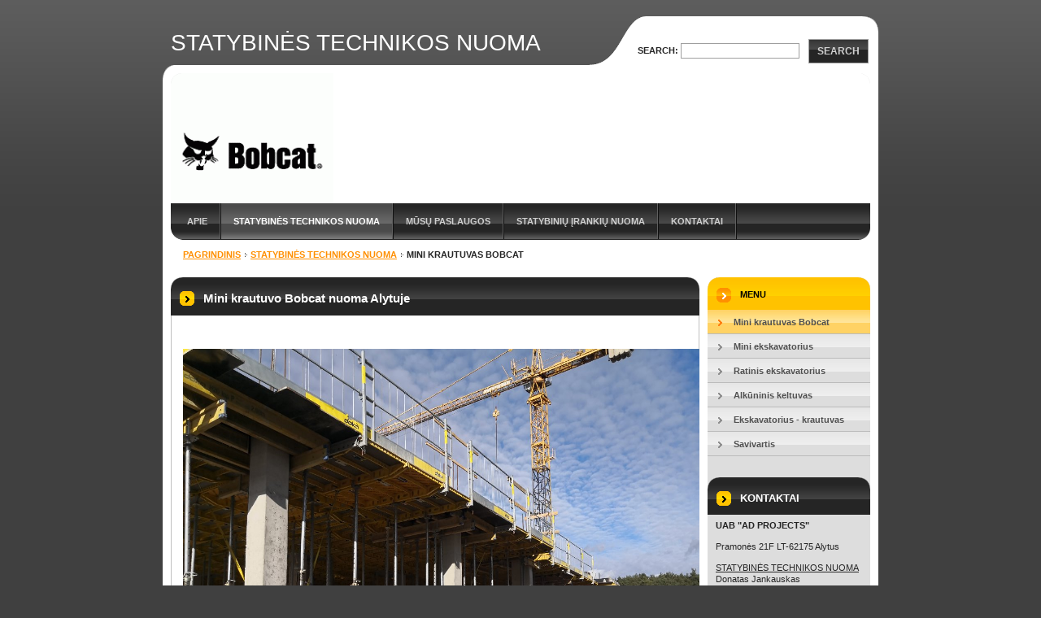

--- FILE ---
content_type: text/html; charset=UTF-8
request_url: http://www.technikastatyboms.lt/statybines-technikos-nuoma/mini-krautuvas-bobcat/
body_size: 7985
content:
<!--[if lte IE 9]><!DOCTYPE HTML PUBLIC "-//W3C//DTD HTML 4.01 Transitional//EN" "http://www.w3.org/TR/html4/loose.dtd"><![endif]-->
<!DOCTYPE html>

<!--[if IE]><html class="ie" lang="lt"><![endif]-->
<!--[if gt IE 9]><!--> 
<html lang="lt">
<!--<![endif]-->

	<head>
		<!--[if lt IE 8]><meta http-equiv="X-UA-Compatible" content="IE=EmulateIE7"><![endif]--><!--[if IE 8]><meta http-equiv="X-UA-Compatible" content="IE=EmulateIE8"><![endif]--><!--[if IE 9]><meta http-equiv="X-UA-Compatible" content="IE=EmulateIE9"><![endif]-->
		<base href="http://www.technikastatyboms.lt/">
  <meta charset="utf-8">
  <meta name="description" content="">
  <meta name="keywords" content="bobcat zemes darbai nuoma alytuje, ">
  <meta name="generator" content="Webnode">
  <meta name="robots" content="NOINDEX, NOFOLLOW"/>
  <meta name="apple-mobile-web-app-capable" content="yes">
  <meta name="apple-mobile-web-app-status-bar-style" content="black">
  <meta name="format-detection" content="telephone=no">
    <meta name="google-site-verification" content="mZ5N8C7bZxhV1bKufXLhQvEf-Be81C0scQ8gri2yuwY">
  <link rel="icon" type="image/svg+xml" href="/favicon.svg" sizes="any">  <link rel="icon" type="image/svg+xml" href="/favicon16.svg" sizes="16x16">  <link rel="icon" href="/favicon.ico"><link rel="canonical" href="http://www.technikastatyboms.lt/statybines-technikos-nuoma/mini-krautuvas-bobcat/">
<script type="text/javascript">(function(i,s,o,g,r,a,m){i['GoogleAnalyticsObject']=r;i[r]=i[r]||function(){
			(i[r].q=i[r].q||[]).push(arguments)},i[r].l=1*new Date();a=s.createElement(o),
			m=s.getElementsByTagName(o)[0];a.async=1;a.src=g;m.parentNode.insertBefore(a,m)
			})(window,document,'script','//www.google-analytics.com/analytics.js','ga');ga('create', 'UA-797705-6', 'auto',{"name":"wnd_header"});ga('wnd_header.set', 'dimension1', 'W1');ga('wnd_header.set', 'anonymizeIp', true);ga('wnd_header.send', 'pageview');var _gaq = _gaq || [];
				  (function() {
					var ga = document.createElement('script'); ga.type = 'text/javascript'; ga.async = true;
					ga.src = ('https:' == location.protocol ? 'https://ssl' : 'http://www') + '.google-analytics.com/ga.js';
					var s = document.getElementsByTagName('script')[0]; s.parentNode.insertBefore(ga, s);
				  })(); _gaq.push(['_setAccount', 'UA-29228078-1']);_gaq.push(['_trackPageview']);_gaq.push(['_gat._anonymizeIp']);var pageTrackerAllTrackEvent=function(category,action,opt_label,opt_value){ga('send', 'event', category, action, opt_label, opt_value)};</script>
  <link rel="alternate" type="application/rss+xml" href="http://technikastatyboms.lt/rss/all.xml" title="View all articles">
<!--[if lte IE 9]><style type="text/css">.cke_skin_webnode iframe {vertical-align: baseline !important;}</style><![endif]-->
		<title>Mini krautuvo Bobcat nuoma Alytuje</title>
		<meta name="robots" content="index, follow">
		<meta name="googlebot" content="index, follow">
		<script type="text/javascript" src="https://d11bh4d8fhuq47.cloudfront.net/_system/skins/v9/50000041/js/functions.js"></script>
		<link rel="stylesheet" type="text/css" href="https://d11bh4d8fhuq47.cloudfront.net/_system/skins/v9/50000041/css/style.css" media="screen,handheld,projection">
		<link rel="stylesheet" type="text/css" href="https://d11bh4d8fhuq47.cloudfront.net/_system/skins/v9/50000041/css/print.css" media="print">
	
				<script type="text/javascript">
				/* <![CDATA[ */
					
					if (typeof(RS_CFG) == 'undefined') RS_CFG = new Array();
					RS_CFG['staticServers'] = new Array('https://d11bh4d8fhuq47.cloudfront.net/');
					RS_CFG['skinServers'] = new Array('https://d11bh4d8fhuq47.cloudfront.net/');
					RS_CFG['filesPath'] = 'http://www.technikastatyboms.lt/_files/';
					RS_CFG['filesAWSS3Path'] = 'https://8a9805d823.cbaul-cdnwnd.com/5f75b819dfebca968ecb67afd34d9cc9/';
					RS_CFG['lbClose'] = 'Close';
					RS_CFG['skin'] = 'default';
					if (!RS_CFG['labels']) RS_CFG['labels'] = new Array();
					RS_CFG['systemName'] = 'Webnode';
						
					RS_CFG['responsiveLayout'] = 0;
					RS_CFG['mobileDevice'] = 0;
					RS_CFG['labels']['copyPasteSource'] = 'Read more:';
					
				/* ]]> */
				</script><style type="text/css">/* <![CDATA[ */#cl0db601fo {position: absolute;font-size: 13px !important;font-family: "Arial", helvetica, sans-serif !important;white-space: nowrap;z-index: 2147483647;-webkit-user-select: none;-khtml-user-select: none;-moz-user-select: none;-o-user-select: none;user-select: none;}#bh3015961g8hbd3 {position: relative;top: -14px;}* html #bh3015961g8hbd3 { top: -11px; }#bh3015961g8hbd3 a { text-decoration: none !important; }#bh3015961g8hbd3 a:hover { text-decoration: underline !important; }#d7ni7b8j9u5sm {z-index: 2147483647;display: inline-block !important;font-size: 16px;padding: 7px 59px 9px 59px;background: transparent url(https://d11bh4d8fhuq47.cloudfront.net/img/footer/footerButtonWebnodeHover.png?ph=8a9805d823) top left no-repeat;height: 18px;cursor: pointer;}* html #d7ni7b8j9u5sm { height: 36px; }#d7ni7b8j9u5sm:hover { background: url(https://d11bh4d8fhuq47.cloudfront.net/img/footer/footerButtonWebnode.png?ph=8a9805d823) top left no-repeat; }#c22xj021 { display: none; }#jl0hnm1h81j4c {z-index: 3000;text-align: left !important;position: absolute;height: 88px;font-size: 13px !important;color: #ffffff !important;font-family: "Arial", helvetica, sans-serif !important;overflow: hidden;cursor: pointer;}#jl0hnm1h81j4c a {color: #ffffff !important;}#ddfm7af1ft {color: #36322D !important;text-decoration: none !important;font-weight: bold !important;float: right;height: 31px;position: absolute;top: 19px;right: 15px;cursor: pointer;}#cgjofmc28f01d8 { float: right; padding-right: 27px; display: block; line-height: 31px; height: 31px; background: url(https://d11bh4d8fhuq47.cloudfront.net/img/footer/footerButton.png?ph=8a9805d823) top right no-repeat; white-space: nowrap; }#b6q8dq7a1lcf1 { position: relative; left: 1px; float: left; display: block; width: 15px; height: 31px; background: url(https://d11bh4d8fhuq47.cloudfront.net/img/footer/footerButton.png?ph=8a9805d823) top left no-repeat; }#ddfm7af1ft:hover { color: #36322D !important; text-decoration: none !important; }#ddfm7af1ft:hover #cgjofmc28f01d8 { background: url(https://d11bh4d8fhuq47.cloudfront.net/img/footer/footerButtonHover.png?ph=8a9805d823) top right no-repeat; }#ddfm7af1ft:hover #b6q8dq7a1lcf1 { background: url(https://d11bh4d8fhuq47.cloudfront.net/img/footer/footerButtonHover.png?ph=8a9805d823) top left no-repeat; }#eikbkm2xv8 {padding-right: 11px;padding-right: 11px;float: right;height: 60px;padding-top: 18px;background: url(https://d11bh4d8fhuq47.cloudfront.net/img/footer/footerBubble.png?ph=8a9805d823) top right no-repeat;}#c6b16f5k635 {float: left;width: 18px;height: 78px;background: url(https://d11bh4d8fhuq47.cloudfront.net/img/footer/footerBubble.png?ph=8a9805d823) top left no-repeat;}* html #d7ni7b8j9u5sm { filter: progid:DXImageTransform.Microsoft.AlphaImageLoader(src='https://d11bh4d8fhuq47.cloudfront.net/img/footer/footerButtonWebnode.png?ph=8a9805d823'); background: transparent; }* html #d7ni7b8j9u5sm:hover { filter: progid:DXImageTransform.Microsoft.AlphaImageLoader(src='https://d11bh4d8fhuq47.cloudfront.net/img/footer/footerButtonWebnodeHover.png?ph=8a9805d823'); background: transparent; }* html #eikbkm2xv8 { height: 78px; background-image: url(https://d11bh4d8fhuq47.cloudfront.net/img/footer/footerBubbleIE6.png?ph=8a9805d823);  }* html #c6b16f5k635 { background-image: url(https://d11bh4d8fhuq47.cloudfront.net/img/footer/footerBubbleIE6.png?ph=8a9805d823);  }* html #cgjofmc28f01d8 { background-image: url(https://d11bh4d8fhuq47.cloudfront.net/img/footer/footerButtonIE6.png?ph=8a9805d823); }* html #b6q8dq7a1lcf1 { background-image: url(https://d11bh4d8fhuq47.cloudfront.net/img/footer/footerButtonIE6.png?ph=8a9805d823); }* html #ddfm7af1ft:hover #rbcGrSigTryButtonRight { background-image: url(https://d11bh4d8fhuq47.cloudfront.net/img/footer/footerButtonHoverIE6.png?ph=8a9805d823);  }* html #ddfm7af1ft:hover #rbcGrSigTryButtonLeft { background-image: url(https://d11bh4d8fhuq47.cloudfront.net/img/footer/footerButtonHoverIE6.png?ph=8a9805d823);  }/* ]]> */</style><script type="text/javascript" src="https://d11bh4d8fhuq47.cloudfront.net/_system/client/js/compressed/frontend.package.1-3-108.js?ph=8a9805d823"></script><style type="text/css">label.forBlind {display: inherit !important;position: inherit !important;}.diskuze #postText, .diskuze .feWebFormTextarea {max-width: 100% !important;}</style></head>

<body>
	<div id="pageFrame">

		<div id="pageTopSpacer"><!-- indent-top --></div>

		<!-- TOP BLOCK -->
		<div id="topBlock">

			<div id="logo"><a href="home/" title="Go to Homepage."><span id="rbcSystemIdentifierLogo">STATYBINĖS TECHNIKOS NUOMA</span></a></div>			<script type="text/javascript"> /* <![CDATA[ */ logoCentering(); /* ]]> */ </script>

			<h3 id="topMotto"><span id="rbcCompanySlogan" class="rbcNoStyleSpan"></span></h3>

			<div id="illustration">
				<div class="imgCropper"><img src="https://8a9805d823.cbaul-cdnwnd.com/5f75b819dfebca968ecb67afd34d9cc9/200000077-92e2f92e30/BOBCAT.png?ph=8a9805d823" width="200" height="200" alt=""></div>
				<span class="arcTop"><!-- / --></span>
			</div>

			<hr class="hidden">

				<script type="text/javascript">
					/* <![CDATA[ */
						RubicusFrontendIns.addAbsoluteHeaderBlockId('topMenu');
					/* ]]> */
				</script>

			<!-- TOP MENU -->
			<div id="topMenu">


<ul class="menu">
	<li class="first"><a href="/apie-mus/">APIE</a></li>
	<li class="open selected"><a href="/statybines-technikos-nuoma/">STATYBINĖS TECHNIKOS NUOMA</a></li>
	<li><a href="/m%c5%abs%c5%b3%20paslaugos/">MŪSŲ PASLAUGOS</a></li>
	<li><a href="/irankiu-nuoma/">STATYBINIŲ ĮRANKIŲ NUOMA</a></li>
	<li class="last"><a href="/kontaktai/">KONTAKTAI</a></li>
</ul>			

				<span><!-- masque --></span>

			</div> <!-- /id="topMenu" -->
			<!-- / TOP MENU -->

		</div> <!-- /id="topBlock" -->
		<!-- / TOP BLOCK -->

		<hr class="hidden">

		<!-- NAVIGATOR -->
		<div id="middleBar">
			<div id="pageNavigator" class="rbcContentBlock"><a class="navFirstPage" href="/home/">Pagrindinis</a><span><span> &gt; </span></span><a href="/statybines-technikos-nuoma/">STATYBINĖS TECHNIKOS NUOMA</a><span><span> &gt; </span></span><span id="navCurrentPage">Mini krautuvas Bobcat</span><hr class="hidden"></div>            <div id="languageSelect"></div>			
            <div class="cleaner"><!-- / --></div>
		</div> <!-- /id="middleBar" -->
		<!-- / NAVIGATOR -->

		<!-- MAIN CONTAINER -->
		<div id="mainContainer">

			<div class="colSplit">

				<!-- CENTER ZONE ~ MAIN -->
				<div class="colA mainZone">




					<!-- WYSIWYG -->
					<div class="box wysiwyg">
						<div class="contOut">
							<div class="contIn">

								<div class="wsw">
									<!-- WSW -->

		<h1>Mini krautuvo Bobcat nuoma Alytuje</h1>
<p>&nbsp;</p>
<p><img alt="" src="https://8a9805d823.cbaul-cdnwnd.com/5f75b819dfebca968ecb67afd34d9cc9/200000074-051d0051d2/IMG_20200319_155823.jpg" style="width: 650px; height: 563px;"></p>
<p><strong>Vikšrinis Mini krautuvas Bobcat T190 4tonos</strong></p>
<p><strong>Nuomos kaina su operatoriumi nuo 30€,- /1val. + 21% PVM</strong></p>
<p><strong>Transportavimas Alytaus miesto ribose 15/20€,- užmiestyje 0,7€/1km</strong></p>


									<!-- / WSW -->
								</div> <!-- /class="wsw" -->

								<div class="cleaner"><!-- /FLOAT CLEANER --></div>

							</div> <!-- /class="contIn" -->
						</div> <!-- /class="contOut" -->
					</div> <!-- /class="box wysiwyg" -->
					<!-- / WYSIWYG -->


					<hr class="hidden">


		
				</div> <!-- /class="colA mainZone" -->
				<!-- / CENTER ZONE ~ MAIN -->

			</div> <!-- /class="colSplit" -->

			<!-- SIDEBAR -->
			<div class="colD sidebar">





				<!-- SIDE MENU -->
				<div id="sideMenu" class="box">
					<div class="contOut">
						<div class="contIn">

							<h2>Menu</h2>

		<ul class="menu">
	<li class="open first selected activeSelected"><a href="/statybines-technikos-nuoma/mini-krautuvas-bobcat/"><span>Mini krautuvas Bobcat</span></a></li>
	<li><a href="/statybines-technikos-nuoma/mini-ekskavatorius/"><span>Mini ekskavatorius</span></a></li>
	<li><a href="/statybines-technikos-nuoma/ratinis-ekskavatorius/"><span>Ratinis ekskavatorius</span></a></li>
	<li><a href="/statybines-technikos-nuoma/alkuninis-keltuvas/"><span>Alkūninis keltuvas</span></a></li>
	<li><a href="/statybines-technikos-nuoma/ekskavatorius-krautuvas/"><span>Ekskavatorius - krautuvas</span></a></li>
	<li class="last"><a href="/statybines-technikos-nuoma/savivartis/"><span>Savivartis</span></a></li>
</ul>

							<div class="cleaner"><!-- /FLOAT CLEANER --></div>

						</div> <!-- /class="contIn" -->
					</div> <!-- /class="contOut" -->
				</div> <!-- /id="sideMenu" class="box" -->
				<!-- / SIDE MENU -->


					<hr class="hidden">


					

			




					<!-- WYSIWYG -->
					<div class="box wysiwyg">
						<div class="contOut">
							<div class="contIn">

								<div class="wsw">
									<!-- WSW -->

		<h2>KONTAKTAI</h2>
<p><strong>UAB "AD PROJECTS"</strong></p>
<p>Pramonės 21F LT-62175 Alytus</p>
<p><u>STATYBINĖS TECHNIKOS NUOMA</u><br>
Donatas Jankauskas&nbsp;<br>
<strong>+370 652 00005</strong></p>
<p><br>
<u>Statybinių įrankių nuoma</u><br></p>
<p><strong>+370 655 78403</strong></p>
<p><strong><span style="color:#b22222;"><span style="display: none; ">&nbsp;</span>info@technikastatyboms.lt<span style="display: none; ">&nbsp;</span></span></strong></p>


									<!-- / WSW -->
								</div> <!-- /class="wsw" -->

								<div class="cleaner"><!-- /FLOAT CLEANER --></div>

							</div> <!-- /class="contIn" -->
						</div> <!-- /class="contOut" -->
					</div> <!-- /class="box wysiwyg" -->
					<!-- / WYSIWYG -->


					<hr class="hidden">


		


					<!-- WYSIWYG -->
					<div class="box wysiwyg">
						<div class="contOut">
							<div class="contIn">

								<div class="wsw">
									<!-- WSW -->

		<p>
	<br />
	<em style="color: rgb(169, 169, 169); ">Šį puslapį jau aplankė:</em></p>
<p>
	<a href="http://www.hey.lt/details.php?id=adprojektai" rel="nofollow" target="_blank"><img alt="Hey.lt - Nemokamas lankytojų skaitliukas" border="0" height="31" src="http://www.hey.lt/count.php?id=adprojektai" style="border-style: initial; border-color: initial; " width="88" /></a></p>


									<!-- / WSW -->
								</div> <!-- /class="wsw" -->

								<div class="cleaner"><!-- /FLOAT CLEANER --></div>

							</div> <!-- /class="contIn" -->
						</div> <!-- /class="contOut" -->
					</div> <!-- /class="box wysiwyg" -->
					<!-- / WYSIWYG -->


					<hr class="hidden">


		

				<span class="arcTop"><!-- / --></span>

			</div> <!-- /class="colD sidebar" -->
			<!-- / SIDEBAR -->

			<div class="cleaner"><!-- /FLOAT CLEANER --></div>

		</div> <!-- /id="mainContainer" -->
		<!-- / MAIN CONTAINER -->

		<!-- FULLTEXT SEARCH BOX -->
		<div id="topSearch">



		<!-- FULLTEXT SEARCH BOX -->
		<div id="topSearchIn">

		<form action="/search/" method="get" id="fulltextSearch">

				<h3 class="forBlind">Search site</h3>

				<label for="fulltextSearchText">Search:</label>
				<input type="text" id="fulltextSearchText" name="text" value="">
				<button type="submit" onmouseover="this.className='hoverButton';" onmouseout="this.className='';">Search</button>

		</form>

		</div> <!-- /id="topSearchIn" -->
		<!-- / FULLTEXT SEARCH BOX -->

		<hr class="hidden">

		
		</div> <!-- /id="topSearch" -->
		<!-- / FULLTEXT SEARCH BOX -->

		<hr class="hidden">

		<!-- FOOTER -->
		<div id="footerBlock">
			<div id="footerTop">

				<ul id="footerTopRgt">
					<li class="sitemap"><a href="/sitemap/" title="Go to site map.">Site map</a></li>
					<li class="rss"><a href="/rss/" title="RSS Feeds">RSS</a></li>
					<li class="print"><a href="javascript:window.print();" title="Print page">Print</a></li>
				</ul>

				<p id="footerTopLft"><span id="rbcFooterText" class="rbcNoStyleSpan">© 2012 All rights reserved.</span></p>

				<div class="cleaner"><!-- /FLOAT CLEANER --></div>

			</div> <!-- /id="footerTop" -->

			<hr class="hidden">

			<div id="footerDwn"><p><span class="rbcSignatureText"><a href="https://www.webnode.com?utm_source=text&amp;utm_medium=footer&amp;utm_campaign=free1" rel="nofollow">Create a free website</a><a id="d7ni7b8j9u5sm" href="https://www.webnode.com?utm_source=button&amp;utm_medium=footer&amp;utm_campaign=free1" rel="nofollow"><span id="c22xj021">Webnode</span></a></span></p></div> <!-- /id="footerDwn" -->

		</div> <!-- /id="footerBlock" -->
		<!-- / FOOTER -->

	</div> <!-- /id="pageFrame" -->

	<script type="text/javascript">
		/* <![CDATA[ */

			RubicusFrontendIns.addObserver
			({

				onContentChange: function ()
				{
					logoCentering();
				},

				onStartSlideshow: function()
				{
					$('slideshowControl').innerHTML	= '<span>Pause<'+'/span>';
					$('slideshowControl').title			= 'Pauses the slideshow';
					$('slideshowControl').onclick		= RubicusFrontendIns.stopSlideshow.bind(RubicusFrontendIns);
				},

				onStopSlideshow: function()
				{
					$('slideshowControl').innerHTML	= '<span>Slideshow<'+'/span>';
					$('slideshowControl').title			= 'Starts the slideshow';
					$('slideshowControl').onclick		= RubicusFrontendIns.startSlideshow.bind(RubicusFrontendIns);
				},

				onShowImage: function()
				{
					if (RubicusFrontendIns.isSlideshowMode())
					{
						$('slideshowControl').innerHTML	= '<span>Pause<'+'/span>';
						$('slideshowControl').title			= 'Pauses the slideshow';
						$('slideshowControl').onclick		= RubicusFrontendIns.stopSlideshow.bind(RubicusFrontendIns);
					}
				}

			});

			RubicusFrontendIns.addFileToPreload('https://d11bh4d8fhuq47.cloudfront.net/_system/skins/v9/50000041/img/loading.gif');
			RubicusFrontendIns.addFileToPreload('https://d11bh4d8fhuq47.cloudfront.net/_system/skins/v9/50000041/img/loading-poll.gif');
			RubicusFrontendIns.addFileToPreload('https://d11bh4d8fhuq47.cloudfront.net/_system/skins/v9/50000041/img/arr-ll-h.png');
			RubicusFrontendIns.addFileToPreload('https://d11bh4d8fhuq47.cloudfront.net/_system/skins/v9/50000041/img/arr-l-h.png');
			RubicusFrontendIns.addFileToPreload('https://d11bh4d8fhuq47.cloudfront.net/_system/skins/v9/50000041/img/arr-r-h.png');
			RubicusFrontendIns.addFileToPreload('https://d11bh4d8fhuq47.cloudfront.net/_system/skins/v9/50000041/img/arr-rr-h.png');
			RubicusFrontendIns.addFileToPreload('https://d11bh4d8fhuq47.cloudfront.net/_system/skins/v9/50000041/img/arr-sb-ll-h.png');
			RubicusFrontendIns.addFileToPreload('https://d11bh4d8fhuq47.cloudfront.net/_system/skins/v9/50000041/img/arr-sb-l-h.png');
			RubicusFrontendIns.addFileToPreload('https://d11bh4d8fhuq47.cloudfront.net/_system/skins/v9/50000041/img/arr-sb-r-h.png');
			RubicusFrontendIns.addFileToPreload('https://d11bh4d8fhuq47.cloudfront.net/_system/skins/v9/50000041/img/arr-sb-rr-h.png');
			RubicusFrontendIns.addFileToPreload('https://d11bh4d8fhuq47.cloudfront.net/_system/skins/v9/50000041/img/arr-prod-h.png');
			RubicusFrontendIns.addFileToPreload('https://d11bh4d8fhuq47.cloudfront.net/_system/skins/v9/50000041/img/hover-a.png');
			RubicusFrontendIns.addFileToPreload('https://d11bh4d8fhuq47.cloudfront.net/_system/skins/v9/50000041/img/hover-b.png');

		/* ]]> */
	</script>

<div id="rbcFooterHtml"></div><div style="display: none;" id="cl0db601fo"><span id="bh3015961g8hbd3">&nbsp;</span></div><div id="jl0hnm1h81j4c" style="display: none;"><a href="https://www.webnode.com?utm_source=window&amp;utm_medium=footer&amp;utm_campaign=free1" rel="nofollow"><div id="c6b16f5k635"><!-- / --></div><div id="eikbkm2xv8"><div><strong id="jwm8miv8a829">Website powered by Webnode</strong><br /><span id="i3l7bh5e31">Launch your own website for free!</span></div><span id="ddfm7af1ft"><span id="b6q8dq7a1lcf1"><!-- / --></span><span id="cgjofmc28f01d8">Start here</span></span></div></a></div><script type="text/javascript">/* <![CDATA[ */var g20a0e002ahi = {sig: $('cl0db601fo'),prefix: $('bh3015961g8hbd3'),btn : $('d7ni7b8j9u5sm'),win : $('jl0hnm1h81j4c'),winLeft : $('c6b16f5k635'),winLeftT : $('a104g9587h'),winLeftB : $('hwcrg7v38h36'),winRght : $('eikbkm2xv8'),winRghtT : $('b17pc562'),winRghtB : $('a2c677hh17v5n1'),tryBtn : $('ddfm7af1ft'),tryLeft : $('b6q8dq7a1lcf1'),tryRght : $('cgjofmc28f01d8'),text : $('i3l7bh5e31'),title : $('jwm8miv8a829')};g20a0e002ahi.sig.appendChild(g20a0e002ahi.btn);var eln1mt0gj=0,b57f98edbao=0,e79qfd53afb7=0,jy9qwzn8jd,dbf2d9704ib=$$('.rbcSignatureText')[0],a848j97e58k=false,g6790a2;function ebe0dd8722cf1(){if (!a848j97e58k && pageTrackerAllTrackEvent){pageTrackerAllTrackEvent('Signature','Window show - web',g20a0e002ahi.sig.getElementsByTagName('a')[0].innerHTML);a848j97e58k=true;}g20a0e002ahi.win.show();e79qfd53afb7=g20a0e002ahi.tryLeft.offsetWidth+g20a0e002ahi.tryRght.offsetWidth+1;g20a0e002ahi.tryBtn.style.width=parseInt(e79qfd53afb7)+'px';g20a0e002ahi.text.parentNode.style.width = '';g20a0e002ahi.winRght.style.width=parseInt(20+e79qfd53afb7+Math.max(g20a0e002ahi.text.offsetWidth,g20a0e002ahi.title.offsetWidth))+'px';g20a0e002ahi.win.style.width=parseInt(g20a0e002ahi.winLeft.offsetWidth+g20a0e002ahi.winRght.offsetWidth)+'px';var wl=g20a0e002ahi.sig.offsetLeft+g20a0e002ahi.btn.offsetLeft+g20a0e002ahi.btn.offsetWidth-g20a0e002ahi.win.offsetWidth+12;if (wl<10){wl=10;}g20a0e002ahi.win.style.left=parseInt(wl)+'px';g20a0e002ahi.win.style.top=parseInt(b57f98edbao-g20a0e002ahi.win.offsetHeight)+'px';clearTimeout(jy9qwzn8jd);}function ioq3s4164(){jy9qwzn8jd=setTimeout('g20a0e002ahi.win.hide()',1000);}function a05jut1rftl4(){var ph = RubicusFrontendIns.photoDetailHandler.lightboxFixed?document.getElementsByTagName('body')[0].offsetHeight/2:RubicusFrontendIns.getPageSize().pageHeight;g20a0e002ahi.sig.show();eln1mt0gj=0;b57f98edbao=0;if (dbf2d9704ib&&dbf2d9704ib.offsetParent){var obj=dbf2d9704ib;do{eln1mt0gj+=obj.offsetLeft;b57f98edbao+=obj.offsetTop;} while (obj = obj.offsetParent);}if ($('rbcFooterText')){g20a0e002ahi.sig.style.color = $('rbcFooterText').getStyle('color');g20a0e002ahi.sig.getElementsByTagName('a')[0].style.color = $('rbcFooterText').getStyle('color');}g20a0e002ahi.sig.style.width=parseInt(g20a0e002ahi.prefix.offsetWidth+g20a0e002ahi.btn.offsetWidth)+'px';if (eln1mt0gj<0||eln1mt0gj>document.body.offsetWidth){eln1mt0gj=(document.body.offsetWidth-g20a0e002ahi.sig.offsetWidth)/2;}if (eln1mt0gj>(document.body.offsetWidth*0.55)){g20a0e002ahi.sig.style.left=parseInt(eln1mt0gj+(dbf2d9704ib?dbf2d9704ib.offsetWidth:0)-g20a0e002ahi.sig.offsetWidth)+'px';}else{g20a0e002ahi.sig.style.left=parseInt(eln1mt0gj)+'px';}if (b57f98edbao<=0 || RubicusFrontendIns.photoDetailHandler.lightboxFixed){b57f98edbao=ph-5-g20a0e002ahi.sig.offsetHeight;}g20a0e002ahi.sig.style.top=parseInt(b57f98edbao-5)+'px';}function b0oaenj27(){if (g6790a2){clearTimeout(g6790a2);}g6790a2 = setTimeout('a05jut1rftl4()', 10);}Event.observe(window,'load',function(){if (g20a0e002ahi.win&&g20a0e002ahi.btn){if (dbf2d9704ib){if (dbf2d9704ib.getElementsByTagName("a").length > 0){g20a0e002ahi.prefix.innerHTML = dbf2d9704ib.innerHTML + '&nbsp;';}else{g20a0e002ahi.prefix.innerHTML = '<a href="https://www.webnode.com?utm_source=text&amp;utm_medium=footer&amp;utm_content=lt-web-1&amp;utm_campaign=signature" rel="nofollow">'+dbf2d9704ib.innerHTML + '</a>&nbsp;';}dbf2d9704ib.style.visibility='hidden';}else{if (pageTrackerAllTrackEvent){pageTrackerAllTrackEvent('Signature','Missing rbcSignatureText','www.technikastatyboms.lt');}}a05jut1rftl4();setTimeout(a05jut1rftl4, 500);setTimeout(a05jut1rftl4, 1000);setTimeout(a05jut1rftl4, 5000);Event.observe(g20a0e002ahi.btn,'mouseover',ebe0dd8722cf1);Event.observe(g20a0e002ahi.win,'mouseover',ebe0dd8722cf1);Event.observe(g20a0e002ahi.btn,'mouseout',ioq3s4164);Event.observe(g20a0e002ahi.win,'mouseout',ioq3s4164);Event.observe(g20a0e002ahi.win,'click',function(){if (pageTrackerAllTrackEvent){pageTrackerAllTrackEvent('Signature','Window click - web','Website powered by Webnode',1);}document/*f5cf3p48j30l51*/.location.href='https://www.webnode.com?utm_source=window&utm_medium=footer&utm_content=lt-web-1&utm_campaign=signature';});Event.observe(window, 'resize', b0oaenj27);Event.observe(document.body, 'resize', b0oaenj27);RubicusFrontendIns.addObserver({onResize: b0oaenj27});RubicusFrontendIns.addObserver({onContentChange: b0oaenj27});RubicusFrontendIns.addObserver({onLightboxUpdate: a05jut1rftl4});Event.observe(g20a0e002ahi.btn, 'click', function(){if (pageTrackerAllTrackEvent){pageTrackerAllTrackEvent('Signature','Button click - web',g20a0e002ahi.sig.getElementsByTagName('a')[0].innerHTML);}});Event.observe(g20a0e002ahi.tryBtn, 'click', function(){if (pageTrackerAllTrackEvent){pageTrackerAllTrackEvent('Signature','Try Button click - web','Website powered by Webnode',1);}});}});RubicusFrontendIns.addFileToPreload('https://d11bh4d8fhuq47.cloudfront.net/img/footer/footerButtonWebnode.png?ph=8a9805d823');RubicusFrontendIns.addFileToPreload('https://d11bh4d8fhuq47.cloudfront.net/img/footer/footerButton.png?ph=8a9805d823');RubicusFrontendIns.addFileToPreload('https://d11bh4d8fhuq47.cloudfront.net/img/footer/footerButtonHover.png?ph=8a9805d823');RubicusFrontendIns.addFileToPreload('https://d11bh4d8fhuq47.cloudfront.net/img/footer/footerBubble.png?ph=8a9805d823');if (Prototype.Browser.IE){RubicusFrontendIns.addFileToPreload('https://d11bh4d8fhuq47.cloudfront.net/img/footer/footerBubbleIE6.png?ph=8a9805d823');RubicusFrontendIns.addFileToPreload('https://d11bh4d8fhuq47.cloudfront.net/img/footer/footerButtonHoverIE6.png?ph=8a9805d823');}RubicusFrontendIns.copyLink = 'https://www.webnode.com';RS_CFG['labels']['copyPasteBackLink'] = 'Create your own website for free:';/* ]]> */</script><script type="text/javascript"></script><script type="text/javascript">var keenTrackerCmsTrackEvent=function(id){if(typeof _jsTracker=="undefined" || !_jsTracker){return false;};try{var name=_keenEvents[id];var keenEvent={user:{u:_keenData.u,p:_keenData.p,lc:_keenData.lc,t:_keenData.t},action:{identifier:id,name:name,category:'cms',platform:'WND1',version:'2.1.157'},browser:{url:location.href,ua:navigator.userAgent,referer_url:document.referrer,resolution:screen.width+'x'+screen.height,ip:'18.190.152.99'}};_jsTracker.jsonpSubmit('PROD',keenEvent,function(err,res){});}catch(err){console.log(err)};};</script></body>

</html>
